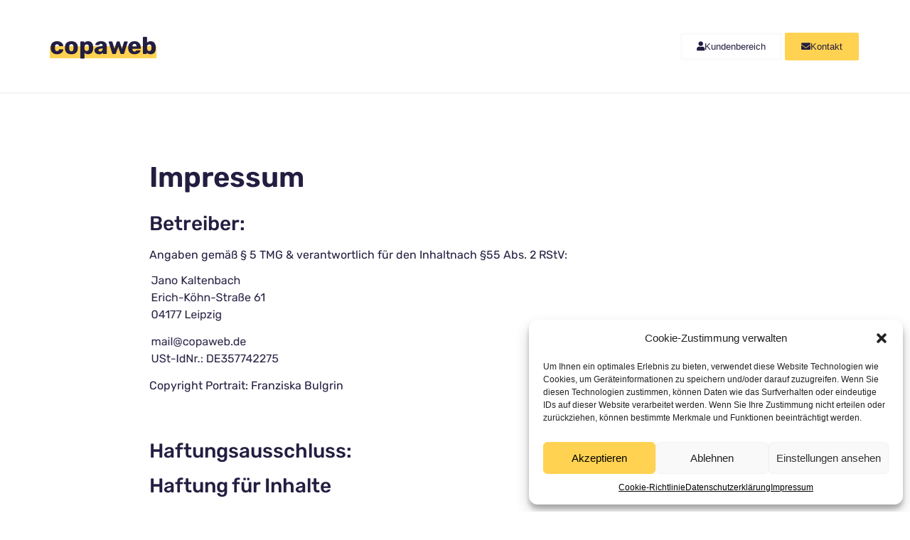

--- FILE ---
content_type: text/css
request_url: https://copaweb.de/wp-content/uploads/elementor/css/post-5.css?ver=1761569158
body_size: 140
content:
.elementor-kit-5{--e-global-color-primary:#231E41;--e-global-color-secondary:#54595F;--e-global-color-text:#7A7A7A;--e-global-color-accent:#FFD251;--e-global-color-bbb364c:#F5F1EC;--e-global-color-e891d15:#F7F7F7;--e-global-typography-primary-font-family:"Rubik";--e-global-typography-primary-font-weight:600;--e-global-typography-secondary-font-family:"Jost";--e-global-typography-secondary-font-weight:500;--e-global-typography-text-font-family:"Rubik";--e-global-typography-text-font-weight:400;--e-global-typography-accent-font-family:"Roboto";--e-global-typography-accent-font-weight:500;}.elementor-kit-5 a{color:#FFD251;text-decoration:none;}.elementor-kit-5 a:hover{color:var( --e-global-color-accent );}.elementor-section.elementor-section-boxed > .elementor-container{max-width:1140px;}.e-con{--container-max-width:1140px;}.elementor-widget:not(:last-child){margin-block-end:20px;}.elementor-element{--widgets-spacing:20px 20px;--widgets-spacing-row:20px;--widgets-spacing-column:20px;}{}h1.entry-title{display:var(--page-title-display);}.site-header{padding-inline-end:0px;padding-inline-start:0px;}@media(max-width:1024px){.elementor-section.elementor-section-boxed > .elementor-container{max-width:1024px;}.e-con{--container-max-width:1024px;}}@media(max-width:767px){.elementor-section.elementor-section-boxed > .elementor-container{max-width:767px;}.e-con{--container-max-width:767px;}}

--- FILE ---
content_type: text/css
request_url: https://copaweb.de/wp-content/uploads/elementor/css/post-1623.css?ver=1761661568
body_size: 43
content:
.elementor-1623 .elementor-element.elementor-element-7e1735ef{padding:220px 200px 100px 200px;}.elementor-widget-heading .elementor-heading-title{font-family:var( --e-global-typography-primary-font-family ), Sans-serif;font-weight:var( --e-global-typography-primary-font-weight );color:var( --e-global-color-primary );}.elementor-1623 .elementor-element.elementor-element-310205f .elementor-heading-title{color:var( --e-global-color-primary );}.elementor-widget-text-editor{font-family:var( --e-global-typography-text-font-family ), Sans-serif;font-weight:var( --e-global-typography-text-font-weight );color:var( --e-global-color-text );}.elementor-widget-text-editor.elementor-drop-cap-view-stacked .elementor-drop-cap{background-color:var( --e-global-color-primary );}.elementor-widget-text-editor.elementor-drop-cap-view-framed .elementor-drop-cap, .elementor-widget-text-editor.elementor-drop-cap-view-default .elementor-drop-cap{color:var( --e-global-color-primary );border-color:var( --e-global-color-primary );}.elementor-1623 .elementor-element.elementor-element-24034416 > .elementor-widget-container{margin:0px 0px 0px 0px;}.elementor-1623 .elementor-element.elementor-element-24034416{color:var( --e-global-color-primary );}@media(max-width:1024px){.elementor-1623 .elementor-element.elementor-element-7e1735ef{padding:185px 50px 50px 50px;}}@media(max-width:767px){.elementor-1623 .elementor-element.elementor-element-7e1735ef{padding:185px 20px 20px 20px;}}

--- FILE ---
content_type: text/css
request_url: https://copaweb.de/wp-content/uploads/elementor/css/post-8.css?ver=1761569159
body_size: 1334
content:
.elementor-8 .elementor-element.elementor-element-5efaa8b > .elementor-container > .elementor-column > .elementor-widget-wrap{align-content:space-between;align-items:space-between;}.elementor-8 .elementor-element.elementor-element-5efaa8b:not(.elementor-motion-effects-element-type-background), .elementor-8 .elementor-element.elementor-element-5efaa8b > .elementor-motion-effects-container > .elementor-motion-effects-layer{background-color:#FFFFFF;}.elementor-8 .elementor-element.elementor-element-5efaa8b{border-style:solid;border-width:0px 0px 2px 0px;border-color:#F2F3F5;transition:background 0.3s, border 0.3s, border-radius 0.3s, box-shadow 0.3s;padding:30px 50px 30px 50px;}.elementor-8 .elementor-element.elementor-element-5efaa8b > .elementor-background-overlay{transition:background 0.3s, border-radius 0.3s, opacity 0.3s;}.elementor-bc-flex-widget .elementor-8 .elementor-element.elementor-element-68eb110.elementor-column .elementor-widget-wrap{align-items:center;}.elementor-8 .elementor-element.elementor-element-68eb110.elementor-column.elementor-element[data-element_type="column"] > .elementor-widget-wrap.elementor-element-populated{align-content:center;align-items:center;}.elementor-widget-heading .elementor-heading-title{font-family:var( --e-global-typography-primary-font-family ), Sans-serif;font-weight:var( --e-global-typography-primary-font-weight );color:var( --e-global-color-primary );}.elementor-8 .elementor-element.elementor-element-8b09723{text-align:left;}.elementor-8 .elementor-element.elementor-element-8b09723 .elementor-heading-title{font-family:"Rubik", Sans-serif;font-size:34px;font-weight:700;}.elementor-bc-flex-widget .elementor-8 .elementor-element.elementor-element-9725282.elementor-column .elementor-widget-wrap{align-items:center;}.elementor-8 .elementor-element.elementor-element-9725282.elementor-column.elementor-element[data-element_type="column"] > .elementor-widget-wrap.elementor-element-populated{align-content:center;align-items:center;}.elementor-8 .elementor-element.elementor-element-9725282 > .elementor-widget-wrap > .elementor-widget:not(.elementor-widget__width-auto):not(.elementor-widget__width-initial):not(:last-child):not(.elementor-absolute){margin-bottom:0px;}.elementor-widget-navigation-menu .menu-item a.hfe-menu-item.elementor-button{background-color:var( --e-global-color-accent );font-family:var( --e-global-typography-accent-font-family ), Sans-serif;font-weight:var( --e-global-typography-accent-font-weight );}.elementor-widget-navigation-menu .menu-item a.hfe-menu-item.elementor-button:hover{background-color:var( --e-global-color-accent );}.elementor-widget-navigation-menu a.hfe-menu-item, .elementor-widget-navigation-menu a.hfe-sub-menu-item{font-family:var( --e-global-typography-primary-font-family ), Sans-serif;font-weight:var( --e-global-typography-primary-font-weight );}.elementor-widget-navigation-menu .menu-item a.hfe-menu-item, .elementor-widget-navigation-menu .sub-menu a.hfe-sub-menu-item{color:var( --e-global-color-text );}.elementor-widget-navigation-menu .menu-item a.hfe-menu-item:hover,
								.elementor-widget-navigation-menu .sub-menu a.hfe-sub-menu-item:hover,
								.elementor-widget-navigation-menu .menu-item.current-menu-item a.hfe-menu-item,
								.elementor-widget-navigation-menu .menu-item a.hfe-menu-item.highlighted,
								.elementor-widget-navigation-menu .menu-item a.hfe-menu-item:focus{color:var( --e-global-color-accent );}.elementor-widget-navigation-menu .hfe-nav-menu-layout:not(.hfe-pointer__framed) .menu-item.parent a.hfe-menu-item:before,
								.elementor-widget-navigation-menu .hfe-nav-menu-layout:not(.hfe-pointer__framed) .menu-item.parent a.hfe-menu-item:after{background-color:var( --e-global-color-accent );}.elementor-widget-navigation-menu .hfe-nav-menu-layout:not(.hfe-pointer__framed) .menu-item.parent .sub-menu .hfe-has-submenu-container a:after{background-color:var( --e-global-color-accent );}.elementor-widget-navigation-menu .hfe-pointer__framed .menu-item.parent a.hfe-menu-item:before,
								.elementor-widget-navigation-menu .hfe-pointer__framed .menu-item.parent a.hfe-menu-item:after{border-color:var( --e-global-color-accent );}
							.elementor-widget-navigation-menu .sub-menu li a.hfe-sub-menu-item,
							.elementor-widget-navigation-menu nav.hfe-dropdown li a.hfe-sub-menu-item,
							.elementor-widget-navigation-menu nav.hfe-dropdown li a.hfe-menu-item,
							.elementor-widget-navigation-menu nav.hfe-dropdown-expandible li a.hfe-menu-item,
							.elementor-widget-navigation-menu nav.hfe-dropdown-expandible li a.hfe-sub-menu-item{font-family:var( --e-global-typography-accent-font-family ), Sans-serif;font-weight:var( --e-global-typography-accent-font-weight );}.elementor-8 .elementor-element.elementor-element-59ef4a2 .menu-item a.hfe-menu-item{padding-left:30px;padding-right:30px;}.elementor-8 .elementor-element.elementor-element-59ef4a2 .menu-item a.hfe-sub-menu-item{padding-left:calc( 30px + 20px );padding-right:30px;}.elementor-8 .elementor-element.elementor-element-59ef4a2 .hfe-nav-menu__layout-vertical .menu-item ul ul a.hfe-sub-menu-item{padding-left:calc( 30px + 40px );padding-right:30px;}.elementor-8 .elementor-element.elementor-element-59ef4a2 .hfe-nav-menu__layout-vertical .menu-item ul ul ul a.hfe-sub-menu-item{padding-left:calc( 30px + 60px );padding-right:30px;}.elementor-8 .elementor-element.elementor-element-59ef4a2 .hfe-nav-menu__layout-vertical .menu-item ul ul ul ul a.hfe-sub-menu-item{padding-left:calc( 30px + 80px );padding-right:30px;}.elementor-8 .elementor-element.elementor-element-59ef4a2 .menu-item a.hfe-menu-item, .elementor-8 .elementor-element.elementor-element-59ef4a2 .menu-item a.hfe-sub-menu-item{padding-top:8px;padding-bottom:8px;}body:not(.rtl) .elementor-8 .elementor-element.elementor-element-59ef4a2 .hfe-nav-menu__layout-horizontal .hfe-nav-menu > li.menu-item:not(:last-child){margin-right:0px;}body.rtl .elementor-8 .elementor-element.elementor-element-59ef4a2 .hfe-nav-menu__layout-horizontal .hfe-nav-menu > li.menu-item:not(:last-child){margin-left:0px;}.elementor-8 .elementor-element.elementor-element-59ef4a2 nav:not(.hfe-nav-menu__layout-horizontal) .hfe-nav-menu > li.menu-item:not(:last-child){margin-bottom:0px;}body:not(.rtl) .elementor-8 .elementor-element.elementor-element-59ef4a2 .hfe-nav-menu__layout-horizontal .hfe-nav-menu > li.menu-item{margin-bottom:0px;}.elementor-8 .elementor-element.elementor-element-59ef4a2 ul.sub-menu{width:220px;}.elementor-8 .elementor-element.elementor-element-59ef4a2 .sub-menu a.hfe-sub-menu-item,
						 .elementor-8 .elementor-element.elementor-element-59ef4a2 nav.hfe-dropdown li a.hfe-menu-item,
						 .elementor-8 .elementor-element.elementor-element-59ef4a2 nav.hfe-dropdown li a.hfe-sub-menu-item,
						 .elementor-8 .elementor-element.elementor-element-59ef4a2 nav.hfe-dropdown-expandible li a.hfe-menu-item,
						 .elementor-8 .elementor-element.elementor-element-59ef4a2 nav.hfe-dropdown-expandible li a.hfe-sub-menu-item{padding-top:15px;padding-bottom:15px;}.elementor-8 .elementor-element.elementor-element-59ef4a2 .hfe-nav-menu__toggle{margin-left:auto;}.elementor-8 .elementor-element.elementor-element-59ef4a2 a.hfe-menu-item, .elementor-8 .elementor-element.elementor-element-59ef4a2 a.hfe-sub-menu-item{font-family:"Rubik", Sans-serif;font-size:14px;font-weight:400;letter-spacing:0.03em;}.elementor-8 .elementor-element.elementor-element-59ef4a2 .menu-item a.hfe-menu-item, .elementor-8 .elementor-element.elementor-element-59ef4a2 .sub-menu a.hfe-sub-menu-item{color:#231E41;}.elementor-8 .elementor-element.elementor-element-59ef4a2 .sub-menu,
								.elementor-8 .elementor-element.elementor-element-59ef4a2 nav.hfe-dropdown,
								.elementor-8 .elementor-element.elementor-element-59ef4a2 nav.hfe-dropdown-expandible,
								.elementor-8 .elementor-element.elementor-element-59ef4a2 nav.hfe-dropdown .menu-item a.hfe-menu-item,
								.elementor-8 .elementor-element.elementor-element-59ef4a2 nav.hfe-dropdown .menu-item a.hfe-sub-menu-item{background-color:#fff;}.elementor-8 .elementor-element.elementor-element-59ef4a2 .sub-menu li.menu-item:not(:last-child),
						.elementor-8 .elementor-element.elementor-element-59ef4a2 nav.hfe-dropdown li.menu-item:not(:last-child),
						.elementor-8 .elementor-element.elementor-element-59ef4a2 nav.hfe-dropdown-expandible li.menu-item:not(:last-child){border-bottom-style:solid;border-bottom-color:#c4c4c4;border-bottom-width:1px;}.elementor-bc-flex-widget .elementor-8 .elementor-element.elementor-element-8815f3a.elementor-column .elementor-widget-wrap{align-items:center;}.elementor-8 .elementor-element.elementor-element-8815f3a.elementor-column.elementor-element[data-element_type="column"] > .elementor-widget-wrap.elementor-element-populated{align-content:center;align-items:center;}.elementor-8 .elementor-element.elementor-element-8815f3a.elementor-column > .elementor-widget-wrap{justify-content:flex-end;}.elementor-8 .elementor-element.elementor-element-8815f3a > .elementor-widget-wrap > .elementor-widget:not(.elementor-widget__width-auto):not(.elementor-widget__width-initial):not(:last-child):not(.elementor-absolute){margin-bottom:0px;}.elementor-widget-button .elementor-button{background-color:var( --e-global-color-accent );font-family:var( --e-global-typography-accent-font-family ), Sans-serif;font-weight:var( --e-global-typography-accent-font-weight );}.elementor-8 .elementor-element.elementor-element-ebe54f3 .elementor-button{background-color:#FFFFFF;fill:var( --e-global-color-primary );color:var( --e-global-color-primary );border-style:solid;border-width:3px 3px 3px 3px;border-color:#F9FAFC;}.elementor-8 .elementor-element.elementor-element-ebe54f3 .elementor-button:hover, .elementor-8 .elementor-element.elementor-element-ebe54f3 .elementor-button:focus{background-color:var( --e-global-color-e891d15 );}.elementor-8 .elementor-element.elementor-element-ebe54f3{width:auto;max-width:auto;}.elementor-8 .elementor-element.elementor-element-ebe54f3 > .elementor-widget-container{margin:2px 2px 2px 2px;border-style:none;border-radius:0px 0px 0px 0px;}.elementor-8 .elementor-element.elementor-element-ebe54f3 .elementor-button-content-wrapper{flex-direction:row;}.elementor-8 .elementor-element.elementor-element-ebe54f3 .elementor-button .elementor-button-content-wrapper{gap:10px;}.elementor-8 .elementor-element.elementor-element-066a03a .elementor-button{background-color:var( --e-global-color-accent );fill:var( --e-global-color-primary );color:var( --e-global-color-primary );border-style:solid;border-color:var( --e-global-color-accent );}.elementor-8 .elementor-element.elementor-element-066a03a{width:auto;max-width:auto;}.elementor-8 .elementor-element.elementor-element-066a03a > .elementor-widget-container{margin:2px 2px 2px 2px;border-style:none;}.elementor-8 .elementor-element.elementor-element-066a03a .elementor-button-content-wrapper{flex-direction:row;}.elementor-8 .elementor-element.elementor-element-066a03a .elementor-button .elementor-button-content-wrapper{gap:10px;}.elementor-8 .elementor-element.elementor-element-3e5f4d9 .elementor-button{background-color:var( --e-global-color-accent );fill:var( --e-global-color-primary );color:var( --e-global-color-primary );border-style:solid;border-color:var( --e-global-color-accent );}.elementor-8 .elementor-element.elementor-element-3e5f4d9{width:auto;max-width:auto;}.elementor-8 .elementor-element.elementor-element-3e5f4d9 > .elementor-widget-container{margin:2px 2px 2px 2px;border-style:none;}.elementor-8 .elementor-element.elementor-element-9b45361:not(.elementor-motion-effects-element-type-background), .elementor-8 .elementor-element.elementor-element-9b45361 > .elementor-motion-effects-container > .elementor-motion-effects-layer{background-color:#FFFFFF;}.elementor-8 .elementor-element.elementor-element-9b45361{border-style:solid;border-width:0px 0px 2px 0px;border-color:#F2F3F5;transition:background 0.3s, border 0.3s, border-radius 0.3s, box-shadow 0.3s;padding:30px 30px 30px 30px;}.elementor-8 .elementor-element.elementor-element-9b45361 > .elementor-background-overlay{transition:background 0.3s, border-radius 0.3s, opacity 0.3s;}.elementor-bc-flex-widget .elementor-8 .elementor-element.elementor-element-e70ab1c.elementor-column .elementor-widget-wrap{align-items:center;}.elementor-8 .elementor-element.elementor-element-e70ab1c.elementor-column.elementor-element[data-element_type="column"] > .elementor-widget-wrap.elementor-element-populated{align-content:center;align-items:center;}.elementor-8 .elementor-element.elementor-element-c0a3137{text-align:left;}.elementor-8 .elementor-element.elementor-element-c0a3137 .elementor-heading-title{font-family:"Rubik", Sans-serif;font-size:34px;font-weight:700;}.elementor-bc-flex-widget .elementor-8 .elementor-element.elementor-element-3fa7e6e.elementor-column .elementor-widget-wrap{align-items:center;}.elementor-8 .elementor-element.elementor-element-3fa7e6e.elementor-column.elementor-element[data-element_type="column"] > .elementor-widget-wrap.elementor-element-populated{align-content:center;align-items:center;}.elementor-8 .elementor-element.elementor-element-3fa7e6e.elementor-column > .elementor-widget-wrap{justify-content:flex-end;}.elementor-8 .elementor-element.elementor-element-3fa7e6e > .elementor-widget-wrap > .elementor-widget:not(.elementor-widget__width-auto):not(.elementor-widget__width-initial):not(:last-child):not(.elementor-absolute){margin-bottom:0px;}.elementor-8 .elementor-element.elementor-element-2a90788 .elementor-button{background-color:var( --e-global-color-accent );fill:var( --e-global-color-primary );color:var( --e-global-color-primary );border-style:solid;border-color:var( --e-global-color-accent );}.elementor-8 .elementor-element.elementor-element-2a90788{width:auto;max-width:auto;}.elementor-8 .elementor-element.elementor-element-2a90788 > .elementor-widget-container{margin:2px 2px 2px 2px;border-style:none;}@media(max-width:1024px){body:not(.rtl) .elementor-8 .elementor-element.elementor-element-59ef4a2.hfe-nav-menu__breakpoint-tablet .hfe-nav-menu__layout-horizontal .hfe-nav-menu > li.menu-item:not(:last-child){margin-right:0px;}body .elementor-8 .elementor-element.elementor-element-59ef4a2 nav.hfe-nav-menu__layout-vertical .hfe-nav-menu > li.menu-item:not(:last-child){margin-bottom:0px;}.elementor-8 .elementor-element.elementor-element-8815f3a.elementor-column > .elementor-widget-wrap{justify-content:flex-end;}.elementor-8 .elementor-element.elementor-element-3fa7e6e.elementor-column > .elementor-widget-wrap{justify-content:flex-end;}}@media(min-width:768px){.elementor-8 .elementor-element.elementor-element-68eb110{width:25%;}.elementor-8 .elementor-element.elementor-element-9725282{width:50%;}.elementor-8 .elementor-element.elementor-element-8815f3a{width:25%;}}@media(max-width:1024px) and (min-width:768px){.elementor-8 .elementor-element.elementor-element-68eb110{width:40%;}.elementor-8 .elementor-element.elementor-element-9725282{width:10%;}.elementor-8 .elementor-element.elementor-element-8815f3a{width:60%;}.elementor-8 .elementor-element.elementor-element-e70ab1c{width:40%;}.elementor-8 .elementor-element.elementor-element-3fa7e6e{width:60%;}}@media(max-width:767px){.elementor-8 .elementor-element.elementor-element-68eb110{width:80%;}body:not(.rtl) .elementor-8 .elementor-element.elementor-element-59ef4a2.hfe-nav-menu__breakpoint-mobile .hfe-nav-menu__layout-horizontal .hfe-nav-menu > li.menu-item:not(:last-child){margin-right:0px;}body .elementor-8 .elementor-element.elementor-element-59ef4a2 nav.hfe-nav-menu__layout-vertical .hfe-nav-menu > li.menu-item:not(:last-child){margin-bottom:0px;}.elementor-8 .elementor-element.elementor-element-8815f3a{width:20%;}.elementor-8 .elementor-element.elementor-element-3e5f4d9 > .elementor-widget-container{margin:0px 0px 0px 0px;}.elementor-8 .elementor-element.elementor-element-9b45361{padding:30px 30px 30px 30px;}.elementor-8 .elementor-element.elementor-element-e70ab1c{width:80%;}.elementor-8 .elementor-element.elementor-element-e70ab1c.elementor-column > .elementor-widget-wrap{justify-content:flex-start;}.elementor-8 .elementor-element.elementor-element-e70ab1c > .elementor-element-populated{margin:0px 0px 0px 0px;--e-column-margin-right:0px;--e-column-margin-left:0px;padding:0px 0px 0px 0px;}.elementor-8 .elementor-element.elementor-element-3fa7e6e{width:20%;}.elementor-8 .elementor-element.elementor-element-2a90788 > .elementor-widget-container{margin:0px 0px 0px 0px;}}

--- FILE ---
content_type: text/css
request_url: https://copaweb.de/wp-content/uploads/elementor/css/post-900.css?ver=1761569159
body_size: 276
content:
.elementor-900 .elementor-element.elementor-element-68cdaf3 > .elementor-container > .elementor-column > .elementor-widget-wrap{align-content:center;align-items:center;}.elementor-900 .elementor-element.elementor-element-68cdaf3{border-style:solid;border-width:1px 0px 0px 0px;border-color:#F2F3F5;padding:30px 30px 30px 30px;}.elementor-widget-heading .elementor-heading-title{font-family:var( --e-global-typography-primary-font-family ), Sans-serif;font-weight:var( --e-global-typography-primary-font-weight );color:var( --e-global-color-primary );}.elementor-900 .elementor-element.elementor-element-b29bb8d .elementor-heading-title{font-family:"Rubik", Sans-serif;font-weight:600;}.elementor-900 .elementor-element.elementor-element-0b7c814.wpr-stt-btn-align-fixed-right .wpr-stt-btn{right:28px;bottom:28px;}.elementor-900 .elementor-element.elementor-element-0b7c814 .wpr-stt-content{color:#ffffff;}.elementor-900 .elementor-element.elementor-element-0b7c814 .wpr-stt-icon{color:#ffffff;font-size:12px;}.elementor-900 .elementor-element.elementor-element-0b7c814 .wpr-stt-icon svg{fill:#ffffff;width:12px;height:12px;}.elementor-900 .elementor-element.elementor-element-0b7c814 .wpr-stt-btn{background-color:var( --e-global-color-accent );box-shadow:0px 0px 0px 0px rgba(0, 0, 0, 0.11);transition:all  0.3s ease-in-out 0s;padding:18px 18px 18px 18px;border-radius:50px 50px 50px 50px;}.elementor-900 .elementor-element.elementor-element-0b7c814 .wpr-stt-btn:hover > .wpr-stt-icon{Color:#fff;}.elementor-900 .elementor-element.elementor-element-0b7c814 .wpr-stt-btn:hover{background-color:var( --e-global-color-accent );box-shadow:0px 0px 0px 0px rgba(0, 0, 0, 0.11);}.elementor-900 .elementor-element.elementor-element-c7ac672{text-align:right;}.elementor-900 .elementor-element.elementor-element-c7ac672 .elementor-heading-title{font-family:"Rubik", Sans-serif;font-size:12px;font-weight:400;line-height:1.2em;color:#7A7A7A;}@media(max-width:1024px){.elementor-900 .elementor-element.elementor-element-68cdaf3{padding:30px 50px 30px 50px;}}@media(max-width:767px){.elementor-900 .elementor-element.elementor-element-b29bb8d .elementor-heading-title{font-size:23px;}.elementor-900 .elementor-element.elementor-element-c7ac672{text-align:left;}.elementor-900 .elementor-element.elementor-element-c7ac672 .elementor-heading-title{line-height:1.2em;}}@media(max-width:1024px) and (min-width:768px){.elementor-900 .elementor-element.elementor-element-25f5972{width:47%;}.elementor-900 .elementor-element.elementor-element-436f714{width:6%;}.elementor-900 .elementor-element.elementor-element-2908b66{width:47%;}}

--- FILE ---
content_type: text/css
request_url: https://copaweb.de/wp-content/themes/hello-theme-child-master/style.css?ver=2.0.0
body_size: 1403
content:
/* 
Theme Name: Hello Elementor Child
Theme URI: https://github.com/elementor/hello-theme-child/
Description: Hello Elementor Child is a child theme of Hello Elementor, created by Elementor team
Author: Elementor Team
Author URI: https://elementor.com/
Template: hello-elementor
Version: 2.0.0
Text Domain: hello-elementor-child
License: GNU General Public License v3 or later.
License URI: https://www.gnu.org/licenses/gpl-3.0.html
Tags: flexible-header, custom-colors, custom-menu, custom-logo, editor-style, featured-images, rtl-language-support, threaded-comments, translation-ready
*/

/** LOKAL FONTS **/
/* jost-100 - latin */
@font-face {
  font-display: swap; /* Check https://developer.mozilla.org/en-US/docs/Web/CSS/@font-face/font-display for other options. */
  font-family: 'Jost';
  font-style: normal;
  font-weight: 100;
  src: url('fonts/jost-v15-latin-100.woff2') format('woff2'); /* Chrome 36+, Opera 23+, Firefox 39+, Safari 12+, iOS 10+ */
}
/* jost-100italic - latin */
@font-face {
  font-display: swap; /* Check https://developer.mozilla.org/en-US/docs/Web/CSS/@font-face/font-display for other options. */
  font-family: 'Jost';
  font-style: italic;
  font-weight: 100;
  src: url('fonts/jost-v15-latin-100italic.woff2') format('woff2'); /* Chrome 36+, Opera 23+, Firefox 39+, Safari 12+, iOS 10+ */
}
/* jost-200 - latin */
@font-face {
  font-display: swap; /* Check https://developer.mozilla.org/en-US/docs/Web/CSS/@font-face/font-display for other options. */
  font-family: 'Jost';
  font-style: normal;
  font-weight: 200;
  src: url('fonts/jost-v15-latin-200.woff2') format('woff2'); /* Chrome 36+, Opera 23+, Firefox 39+, Safari 12+, iOS 10+ */
}
/* jost-200italic - latin */
@font-face {
  font-display: swap; /* Check https://developer.mozilla.org/en-US/docs/Web/CSS/@font-face/font-display for other options. */
  font-family: 'Jost';
  font-style: italic;
  font-weight: 200;
  src: url('fonts/jost-v15-latin-200italic.woff2') format('woff2'); /* Chrome 36+, Opera 23+, Firefox 39+, Safari 12+, iOS 10+ */
}
/* jost-300 - latin */
@font-face {
  font-display: swap; /* Check https://developer.mozilla.org/en-US/docs/Web/CSS/@font-face/font-display for other options. */
  font-family: 'Jost';
  font-style: normal;
  font-weight: 300;
  src: url('fonts/jost-v15-latin-300.woff2') format('woff2'); /* Chrome 36+, Opera 23+, Firefox 39+, Safari 12+, iOS 10+ */
}
/* jost-300italic - latin */
@font-face {
  font-display: swap; /* Check https://developer.mozilla.org/en-US/docs/Web/CSS/@font-face/font-display for other options. */
  font-family: 'Jost';
  font-style: italic;
  font-weight: 300;
  src: url('fonts/jost-v15-latin-300italic.woff2') format('woff2'); /* Chrome 36+, Opera 23+, Firefox 39+, Safari 12+, iOS 10+ */
}
/* jost-regular - latin */
@font-face {
  font-display: swap; /* Check https://developer.mozilla.org/en-US/docs/Web/CSS/@font-face/font-display for other options. */
  font-family: 'Jost';
  font-style: normal;
  font-weight: 400;
  src: url('fonts/jost-v15-latin-regular.woff2') format('woff2'); /* Chrome 36+, Opera 23+, Firefox 39+, Safari 12+, iOS 10+ */
}
/* jost-italic - latin */
@font-face {
  font-display: swap; /* Check https://developer.mozilla.org/en-US/docs/Web/CSS/@font-face/font-display for other options. */
  font-family: 'Jost';
  font-style: italic;
  font-weight: 400;
  src: url('fonts/jost-v15-latin-italic.woff2') format('woff2'); /* Chrome 36+, Opera 23+, Firefox 39+, Safari 12+, iOS 10+ */
}
/* jost-500 - latin */
@font-face {
  font-display: swap; /* Check https://developer.mozilla.org/en-US/docs/Web/CSS/@font-face/font-display for other options. */
  font-family: 'Jost';
  font-style: normal;
  font-weight: 500;
  src: url('fonts/jost-v15-latin-500.woff2') format('woff2'); /* Chrome 36+, Opera 23+, Firefox 39+, Safari 12+, iOS 10+ */
}
/* jost-500italic - latin */
@font-face {
  font-display: swap; /* Check https://developer.mozilla.org/en-US/docs/Web/CSS/@font-face/font-display for other options. */
  font-family: 'Jost';
  font-style: italic;
  font-weight: 500;
  src: url('fonts/jost-v15-latin-500italic.woff2') format('woff2'); /* Chrome 36+, Opera 23+, Firefox 39+, Safari 12+, iOS 10+ */
}
/* jost-600 - latin */
@font-face {
  font-display: swap; /* Check https://developer.mozilla.org/en-US/docs/Web/CSS/@font-face/font-display for other options. */
  font-family: 'Jost';
  font-style: normal;
  font-weight: 600;
  src: url('fonts/jost-v15-latin-600.woff2') format('woff2'); /* Chrome 36+, Opera 23+, Firefox 39+, Safari 12+, iOS 10+ */
}
/* jost-600italic - latin */
@font-face {
  font-display: swap; /* Check https://developer.mozilla.org/en-US/docs/Web/CSS/@font-face/font-display for other options. */
  font-family: 'Jost';
  font-style: italic;
  font-weight: 600;
  src: url('fonts/jost-v15-latin-600italic.woff2') format('woff2'); /* Chrome 36+, Opera 23+, Firefox 39+, Safari 12+, iOS 10+ */
}
/* jost-700 - latin */
@font-face {
  font-display: swap; /* Check https://developer.mozilla.org/en-US/docs/Web/CSS/@font-face/font-display for other options. */
  font-family: 'Jost';
  font-style: normal;
  font-weight: 700;
  src: url('fonts/jost-v15-latin-700.woff2') format('woff2'); /* Chrome 36+, Opera 23+, Firefox 39+, Safari 12+, iOS 10+ */
}
/* jost-700italic - latin */
@font-face {
  font-display: swap; /* Check https://developer.mozilla.org/en-US/docs/Web/CSS/@font-face/font-display for other options. */
  font-family: 'Jost';
  font-style: italic;
  font-weight: 700;
  src: url('fonts/jost-v15-latin-700italic.woff2') format('woff2'); /* Chrome 36+, Opera 23+, Firefox 39+, Safari 12+, iOS 10+ */
}
/* jost-800 - latin */
@font-face {
  font-display: swap; /* Check https://developer.mozilla.org/en-US/docs/Web/CSS/@font-face/font-display for other options. */
  font-family: 'Jost';
  font-style: normal;
  font-weight: 800;
  src: url('fonts/jost-v15-latin-800.woff2') format('woff2'); /* Chrome 36+, Opera 23+, Firefox 39+, Safari 12+, iOS 10+ */
}
/* jost-800italic - latin */
@font-face {
  font-display: swap; /* Check https://developer.mozilla.org/en-US/docs/Web/CSS/@font-face/font-display for other options. */
  font-family: 'Jost';
  font-style: italic;
  font-weight: 800;
  src: url('fonts/jost-v15-latin-800italic.woff2') format('woff2'); /* Chrome 36+, Opera 23+, Firefox 39+, Safari 12+, iOS 10+ */
}
/* jost-900 - latin */
@font-face {
  font-display: swap; /* Check https://developer.mozilla.org/en-US/docs/Web/CSS/@font-face/font-display for other options. */
  font-family: 'Jost';
  font-style: normal;
  font-weight: 900;
  src: url('fonts/jost-v15-latin-900.woff2') format('woff2'); /* Chrome 36+, Opera 23+, Firefox 39+, Safari 12+, iOS 10+ */
}
/* jost-900italic - latin */
@font-face {
  font-display: swap; /* Check https://developer.mozilla.org/en-US/docs/Web/CSS/@font-face/font-display for other options. */
  font-family: 'Jost';
  font-style: italic;
  font-weight: 900;
  src: url('fonts/jost-v15-latin-900italic.woff2') format('woff2'); /* Chrome 36+, Opera 23+, Firefox 39+, Safari 12+, iOS 10+ */
}

/* rubik-300 - latin */
@font-face {
  font-display: swap; /* Check https://developer.mozilla.org/en-US/docs/Web/CSS/@font-face/font-display for other options. */
  font-family: 'Rubik';
  font-style: normal;
  font-weight: 300;
  src: url('fonts/rubik-v28-latin-300.woff2') format('woff2'); /* Chrome 36+, Opera 23+, Firefox 39+, Safari 12+, iOS 10+ */
}
/* rubik-300italic - latin */
@font-face {
  font-display: swap; /* Check https://developer.mozilla.org/en-US/docs/Web/CSS/@font-face/font-display for other options. */
  font-family: 'Rubik';
  font-style: italic;
  font-weight: 300;
  src: url('fonts/rubik-v28-latin-300italic.woff2') format('woff2'); /* Chrome 36+, Opera 23+, Firefox 39+, Safari 12+, iOS 10+ */
}
/* rubik-regular - latin */
@font-face {
  font-display: swap; /* Check https://developer.mozilla.org/en-US/docs/Web/CSS/@font-face/font-display for other options. */
  font-family: 'Rubik';
  font-style: normal;
  font-weight: 400;
  src: url('fonts/rubik-v28-latin-regular.woff2') format('woff2'); /* Chrome 36+, Opera 23+, Firefox 39+, Safari 12+, iOS 10+ */
}
/* rubik-italic - latin */
@font-face {
  font-display: swap; /* Check https://developer.mozilla.org/en-US/docs/Web/CSS/@font-face/font-display for other options. */
  font-family: 'Rubik';
  font-style: italic;
  font-weight: 400;
  src: url('fonts/rubik-v28-latin-italic.woff2') format('woff2'); /* Chrome 36+, Opera 23+, Firefox 39+, Safari 12+, iOS 10+ */
}
/* rubik-500 - latin */
@font-face {
  font-display: swap; /* Check https://developer.mozilla.org/en-US/docs/Web/CSS/@font-face/font-display for other options. */
  font-family: 'Rubik';
  font-style: normal;
  font-weight: 500;
  src: url('fonts/rubik-v28-latin-500.woff2') format('woff2'); /* Chrome 36+, Opera 23+, Firefox 39+, Safari 12+, iOS 10+ */
}
/* rubik-500italic - latin */
@font-face {
  font-display: swap; /* Check https://developer.mozilla.org/en-US/docs/Web/CSS/@font-face/font-display for other options. */
  font-family: 'Rubik';
  font-style: italic;
  font-weight: 500;
  src: url('fonts/rubik-v28-latin-500italic.woff2') format('woff2'); /* Chrome 36+, Opera 23+, Firefox 39+, Safari 12+, iOS 10+ */
}
/* rubik-600 - latin */
@font-face {
  font-display: swap; /* Check https://developer.mozilla.org/en-US/docs/Web/CSS/@font-face/font-display for other options. */
  font-family: 'Rubik';
  font-style: normal;
  font-weight: 600;
  src: url('fonts/rubik-v28-latin-600.woff2') format('woff2'); /* Chrome 36+, Opera 23+, Firefox 39+, Safari 12+, iOS 10+ */
}
/* rubik-600italic - latin */
@font-face {
  font-display: swap; /* Check https://developer.mozilla.org/en-US/docs/Web/CSS/@font-face/font-display for other options. */
  font-family: 'Rubik';
  font-style: italic;
  font-weight: 600;
  src: url('fonts/rubik-v28-latin-600italic.woff2') format('woff2'); /* Chrome 36+, Opera 23+, Firefox 39+, Safari 12+, iOS 10+ */
}
/* rubik-700 - latin */
@font-face {
  font-display: swap; /* Check https://developer.mozilla.org/en-US/docs/Web/CSS/@font-face/font-display for other options. */
  font-family: 'Rubik';
  font-style: normal;
  font-weight: 700;
  src: url('fonts/rubik-v28-latin-700.woff2') format('woff2'); /* Chrome 36+, Opera 23+, Firefox 39+, Safari 12+, iOS 10+ */
}
/* rubik-700italic - latin */
@font-face {
  font-display: swap; /* Check https://developer.mozilla.org/en-US/docs/Web/CSS/@font-face/font-display for other options. */
  font-family: 'Rubik';
  font-style: italic;
  font-weight: 700;
  src: url('fonts/rubik-v28-latin-700italic.woff2') format('woff2'); /* Chrome 36+, Opera 23+, Firefox 39+, Safari 12+, iOS 10+ */
}
/* rubik-800 - latin */
@font-face {
  font-display: swap; /* Check https://developer.mozilla.org/en-US/docs/Web/CSS/@font-face/font-display for other options. */
  font-family: 'Rubik';
  font-style: normal;
  font-weight: 800;
  src: url('fonts/rubik-v28-latin-800.woff2') format('woff2'); /* Chrome 36+, Opera 23+, Firefox 39+, Safari 12+, iOS 10+ */
}
/* rubik-800italic - latin */
@font-face {
  font-display: swap; /* Check https://developer.mozilla.org/en-US/docs/Web/CSS/@font-face/font-display for other options. */
  font-family: 'Rubik';
  font-style: italic;
  font-weight: 800;
  src: url('fonts/rubik-v28-latin-800italic.woff2') format('woff2'); /* Chrome 36+, Opera 23+, Firefox 39+, Safari 12+, iOS 10+ */
}
/* rubik-900 - latin */
@font-face {
  font-display: swap; /* Check https://developer.mozilla.org/en-US/docs/Web/CSS/@font-face/font-display for other options. */
  font-family: 'Rubik';
  font-style: normal;
  font-weight: 900;
  src: url('fonts/rubik-v28-latin-900.woff2') format('woff2'); /* Chrome 36+, Opera 23+, Firefox 39+, Safari 12+, iOS 10+ */
}
/* rubik-900italic - latin */
@font-face {
  font-display: swap; /* Check https://developer.mozilla.org/en-US/docs/Web/CSS/@font-face/font-display for other options. */
  font-family: 'Rubik';
  font-style: italic;
  font-weight: 900;
  src: url('fonts/rubik-v28-latin-900italic.woff2') format('woff2'); /* Chrome 36+, Opera 23+, Firefox 39+, Safari 12+, iOS 10+ */
}

/* Add your custom styles here */
mark {
	  display: inline-block !important;
    line-height: 0em !important;
    padding-bottom: 0.5em !important;
    background-color: var( --e-global-color-accent ) !important;
}
header {
		transition: all 0.5s ease 0s !important;
		position:fixed !important;
}

header .elementor-container {
		min-height: 70px;	
}

header.she-header {
		padding: 10px 0 !important;
}


@media (max-width: 1024px) {
	header.she-header {
		padding: 15px 50px !important;
	}
}

header li.menu-item a:before {
	opacity: 0;
	content: '';
}

header li.current-menu-item a:before {
	opacity: 1 !important;
}

header li.current-menu-item a:before, header li.menu-item a:hover:before {
	content: '';
    position: absolute;
    top: calc( 50% - 1px );
    left: 15px;
    margin-top: -4px;
    height: 8px;
    width: 8px;
    border-radius: 50%;
    background-color: #F5C332;
	transform: scale(1);
	opacity: 1 !important;
}

@media (max-width: 1024px) {
	header li.current-menu-item a:before, header li.menu-item a:hover:before {
		margin-left: 40px !important;
	}
}

/** LANA TEXT TO IMAGE **/

img.protected-text {
	display: inline-block;
	vertical-align: middle;
    margin-bottom: 2px;
}

/* ANIMATION MOBILE NAME **/


.fadeinrightvfx {
	transform: translateX(0);	
	opacity: 0;
}

.fadeinrightvfx.fadeInRight {
	opacity: 1;
}

@keyframes fadeinrightvfx {
	0% {
		opacity: 0;
		transform: translateX(50px);
	}

	100% {
		opacity: 1;
		transform: translateX(0);
	}
}


/** design referenezen + lesitungen statseite **/

.elementskit-infobox {
	filter: blur(0);
	background-color:white !important;
	transition: all 1s;
}

.elementskit-info-box-icon {
	background-color: #d7d7d7 !important;
}

.elementskit-infobox:hover {
	transform: scale(1.0);
}

a .elementskit-infobox:hover {
	background-color:var( --e-global-color-accent ) !important;
}

.elementskit-infobox.blurred {
	filter: blur(3px);
	background-color: white !important;
}

.leistungsbox .wpr-promo-box {
	border-radius: 25px !important;
}
	

@media (max-width: 768px) {
	
	.elementskit-infobox.blurred {
		filter: blur(0);
	}
	
	.elementskit-infobox {
		background-color: white !important;
	}
	
	.leistungsbox .wpr-promo-box-title span {
		background-color:var( --e-global-color-accent ) !important;
		padding: 5px 10px 5px 0;
		border-radius: 5px;
	}
}

@media (min-width: 768px) and (max-width: 1024px) {
	
	.elementskit-infobox .box-body{
		min-height: 200px;
		display: flex;
		flex-direction: column;
		justify-content: center;
	}

}

/** KONTAKT FORM **/

div.wpforms-container-full .wpforms-confirmation-container-full, div[submit-success]>.wpforms-confirmation-container-full {
	margin: 50px 0 !important;
}

/** mehr referenzen **/

#mehrreferenzen, #wenigerreferenzenbutton {
	display: none;
}

#wenigerreferenzenbutton, #mehrreferenzenbutton {
	cursor: pointer;
	margin-bottom: 0;
}

--- FILE ---
content_type: text/javascript
request_url: https://copaweb.de/wp-content/themes/hello-theme-child-master/funktionen.js?ver=1.1
body_size: 218
content:
/** REFERENZEN BLUR */
// jQuery( document ).ready(function() {
// 	jQuery('.elementskit-infobox').addClass("blurred");
// });

// jQuery('.elementskit-infobox').hover( handlerIn );
    
// function handlerIn() {
// 	jQuery('.elementskit-infobox').addClass("blurred");
//    	jQuery(this).removeClass("blurred");
	
// }

jQuery(window).on('scroll resize load', function() {
  jQuery(".elementskit-infobox").each(function() {
    if (isScrolledIntoView(jQuery(this))) {
		jQuery(this).removeClass("blurred");
    } else {
		jQuery(this).removeClass("blurred");
		jQuery(this).addClass("blurred");

	}
  });
});

function isScrolledIntoView(elem) {
  var docViewTop = jQuery(window).scrollTop();
  var docViewBottom = docViewTop + jQuery(window).height();

  var elemTop = jQuery(elem).offset().top;
  var elemBottom = elemTop + jQuery(elem).height();

  return ((elemBottom <= docViewBottom) && (elemTop >= docViewTop));
}

/* Mehr Referenzen Funktion */

jQuery('#mehrreferenzenbutton').click(function(){
	jQuery('#mehrreferenzenbutton').fadeOut();
	jQuery('#wenigerreferenzenbutton').fadeIn();
	jQuery('#mehrreferenzen').show();
});


jQuery('#wenigerreferenzenbutton').click(function(){
	jQuery('#mehrreferenzenbutton').fadeIn();
	jQuery('#wenigerreferenzenbutton').fadeOut();
	jQuery('#mehrreferenzen').slideUp( "slow" );
});